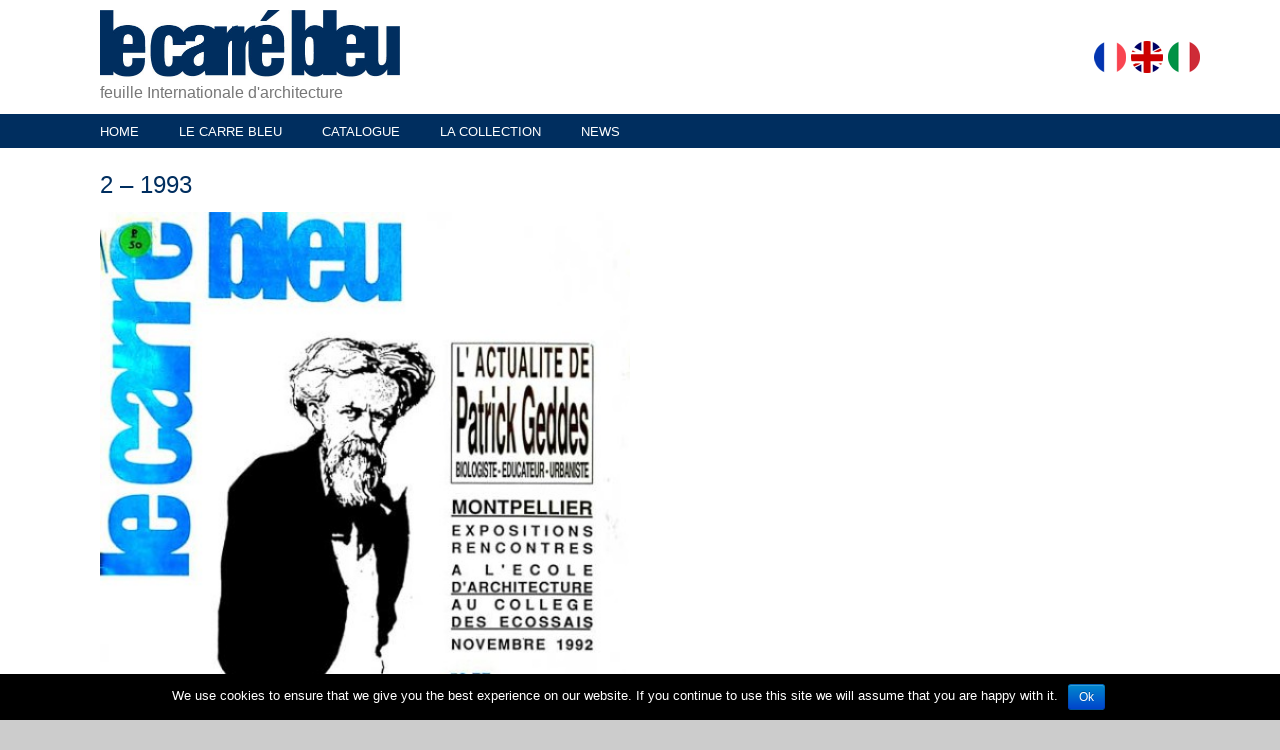

--- FILE ---
content_type: text/html; charset=UTF-8
request_url: http://www.lecarrebleu.it/2-1993/
body_size: 28092
content:
<!DOCTYPE html>
<html dir="ltr" lang="fr-FR">
<head>
    <meta charset="UTF-8" />
    
    <link rel="pingback" href="http://www.lecarrebleu.it/xmlrpc.php" />
    <script>
    var themeHasJQuery = !!window.jQuery;
</script>
<script src="http://www.lecarrebleu.it/wp-content/themes/le_carre_bleu/jquery.js?ver=1.0.589"></script>
<script>
    window._$ = jQuery.noConflict(themeHasJQuery);
</script>
    <meta name="viewport" content="width=device-width, initial-scale=1.0">
<script src="http://www.lecarrebleu.it/wp-content/themes/le_carre_bleu/CloudZoom.js?ver=1.0.589" type="text/javascript"></script>
    
    <title>2 – 1993 &#8211; Le Carré Bleu</title>
<link rel="alternate" type="application/rss+xml" title="Le Carré Bleu &raquo; Flux" href="http://www.lecarrebleu.it/feed/" />
<link rel="alternate" type="application/rss+xml" title="Le Carré Bleu &raquo; Flux des commentaires" href="http://www.lecarrebleu.it/comments/feed/" />
<link rel="alternate" type="application/rss+xml" title="Le Carré Bleu &raquo; 2 – 1993 Flux des commentaires" href="http://www.lecarrebleu.it/2-1993/feed/" />
<!-- This site uses the Google Analytics by MonsterInsights plugin v7.10.0 - Using Analytics tracking - https://www.monsterinsights.com/ -->
<script type="text/javascript" data-cfasync="false">
	var mi_version         = '7.10.0';
	var mi_track_user      = true;
	var mi_no_track_reason = '';
	
	var disableStr = 'ga-disable-UA-517587-68';

	/* Function to detect opted out users */
	function __gaTrackerIsOptedOut() {
		return document.cookie.indexOf(disableStr + '=true') > -1;
	}

	/* Disable tracking if the opt-out cookie exists. */
	if ( __gaTrackerIsOptedOut() ) {
		window[disableStr] = true;
	}

	/* Opt-out function */
	function __gaTrackerOptout() {
	  document.cookie = disableStr + '=true; expires=Thu, 31 Dec 2099 23:59:59 UTC; path=/';
	  window[disableStr] = true;
	}
	
	if ( mi_track_user ) {
		(function(i,s,o,g,r,a,m){i['GoogleAnalyticsObject']=r;i[r]=i[r]||function(){
			(i[r].q=i[r].q||[]).push(arguments)},i[r].l=1*new Date();a=s.createElement(o),
			m=s.getElementsByTagName(o)[0];a.async=1;a.src=g;m.parentNode.insertBefore(a,m)
		})(window,document,'script','//www.google-analytics.com/analytics.js','__gaTracker');

		__gaTracker('create', 'UA-517587-68', 'auto');
		__gaTracker('set', 'forceSSL', true);
		__gaTracker('require', 'displayfeatures');
		__gaTracker('send','pageview');
	} else {
		console.log( "" );
		(function() {
			/* https://developers.google.com/analytics/devguides/collection/analyticsjs/ */
			var noopfn = function() {
				return null;
			};
			var noopnullfn = function() {
				return null;
			};
			var Tracker = function() {
				return null;
			};
			var p = Tracker.prototype;
			p.get = noopfn;
			p.set = noopfn;
			p.send = noopfn;
			var __gaTracker = function() {
				var len = arguments.length;
				if ( len === 0 ) {
					return;
				}
				var f = arguments[len-1];
				if ( typeof f !== 'object' || f === null || typeof f.hitCallback !== 'function' ) {
					console.log( 'Not running function __gaTracker(' + arguments[0] + " ....) because you are not being tracked. " + mi_no_track_reason );
					return;
				}
				try {
					f.hitCallback();
				} catch (ex) {

				}
			};
			__gaTracker.create = function() {
				return new Tracker();
			};
			__gaTracker.getByName = noopnullfn;
			__gaTracker.getAll = function() {
				return [];
			};
			__gaTracker.remove = noopfn;
			window['__gaTracker'] = __gaTracker;
					})();
		}
</script>
<!-- / Google Analytics by MonsterInsights -->
		<script type="text/javascript">
			window._wpemojiSettings = {"baseUrl":"https:\/\/s.w.org\/images\/core\/emoji\/72x72\/","ext":".png","source":{"concatemoji":"http:\/\/www.lecarrebleu.it\/wp-includes\/js\/wp-emoji-release.min.js?ver=4.4.33"}};
			!function(e,n,t){var a;function i(e){var t=n.createElement("canvas"),a=t.getContext&&t.getContext("2d"),i=String.fromCharCode;return!(!a||!a.fillText)&&(a.textBaseline="top",a.font="600 32px Arial","flag"===e?(a.fillText(i(55356,56806,55356,56826),0,0),3e3<t.toDataURL().length):"diversity"===e?(a.fillText(i(55356,57221),0,0),t=a.getImageData(16,16,1,1).data,a.fillText(i(55356,57221,55356,57343),0,0),(t=a.getImageData(16,16,1,1).data)[0],t[1],t[2],t[3],!0):("simple"===e?a.fillText(i(55357,56835),0,0):a.fillText(i(55356,57135),0,0),0!==a.getImageData(16,16,1,1).data[0]))}function o(e){var t=n.createElement("script");t.src=e,t.type="text/javascript",n.getElementsByTagName("head")[0].appendChild(t)}t.supports={simple:i("simple"),flag:i("flag"),unicode8:i("unicode8"),diversity:i("diversity")},t.DOMReady=!1,t.readyCallback=function(){t.DOMReady=!0},t.supports.simple&&t.supports.flag&&t.supports.unicode8&&t.supports.diversity||(a=function(){t.readyCallback()},n.addEventListener?(n.addEventListener("DOMContentLoaded",a,!1),e.addEventListener("load",a,!1)):(e.attachEvent("onload",a),n.attachEvent("onreadystatechange",function(){"complete"===n.readyState&&t.readyCallback()})),(a=t.source||{}).concatemoji?o(a.concatemoji):a.wpemoji&&a.twemoji&&(o(a.twemoji),o(a.wpemoji)))}(window,document,window._wpemojiSettings);
		</script>
		<style type="text/css">
img.wp-smiley,
img.emoji {
	display: inline !important;
	border: none !important;
	box-shadow: none !important;
	height: 1em !important;
	width: 1em !important;
	margin: 0 .07em !important;
	vertical-align: -0.1em !important;
	background: none !important;
	padding: 0 !important;
}
</style>
<link rel='stylesheet' id='pt-cv-public-style-css'  href='http://www.lecarrebleu.it/wp-content/plugins/content-views-query-and-display-post-page/public/assets/css/cv.css?ver=2.2.0' type='text/css' media='all' />
<link rel='stylesheet' id='cookie-notice-front-css'  href='http://www.lecarrebleu.it/wp-content/plugins/cookie-notice/css/front.min.css?ver=4.4.33' type='text/css' media='all' />
<link rel='stylesheet' id='jquery-ui-css'  href='http://www.lecarrebleu.it/wp-content/plugins/soundy-background-music/css/jquery-ui-1.12.1/jquery-ui.css?ver=4.4.33' type='text/css' media='all' />
<link rel='stylesheet' id='soundy_front_end-css'  href='http://www.lecarrebleu.it/wp-content/plugins/soundy-background-music/css/style-front-end.css?ver=4.4.33' type='text/css' media='all' />
<link rel='stylesheet' id='theme-bootstrap-css'  href='//www.lecarrebleu.it/wp-content/themes/le_carre_bleu/bootstrap.css?ver=1.0.589' type='text/css' media='all' />
<link rel='stylesheet' id='theme-style-css'  href='//www.lecarrebleu.it/wp-content/themes/le_carre_bleu/style.css?ver=1.0.589' type='text/css' media='all' />
<script type='text/javascript' src='http://www.lecarrebleu.it/wp-includes/js/jquery/jquery.js?ver=1.11.3'></script>
<script type='text/javascript' src='http://www.lecarrebleu.it/wp-includes/js/jquery/jquery-migrate.min.js?ver=1.2.1'></script>
<script type='text/javascript'>
/* <![CDATA[ */
var monsterinsights_frontend = {"js_events_tracking":"true","download_extensions":"doc,pdf,ppt,zip,xls,docx,pptx,xlsx","inbound_paths":"[{\"path\":\"\\\/go\\\/\",\"label\":\"affiliate\"},{\"path\":\"\\\/recommend\\\/\",\"label\":\"affiliate\"}]","home_url":"http:\/\/www.lecarrebleu.it","hash_tracking":"false"};
/* ]]> */
</script>
<script type='text/javascript' src='http://www.lecarrebleu.it/wp-content/plugins/google-analytics-for-wordpress/assets/js/frontend.min.js?ver=7.10.0'></script>
<script type='text/javascript'>
/* <![CDATA[ */
var cnArgs = {"ajaxurl":"http:\/\/www.lecarrebleu.it\/wp-admin\/admin-ajax.php","hideEffect":"fade","onScroll":"","onScrollOffset":"100","cookieName":"cookie_notice_accepted","cookieValue":"true","cookieTime":"2592000","cookiePath":"\/","cookieDomain":"","redirection":"","cache":"","refuse":"no","revoke_cookies":"0","revoke_cookies_opt":"automatic","secure":"0"};
/* ]]> */
</script>
<script type='text/javascript' src='http://www.lecarrebleu.it/wp-content/plugins/cookie-notice/js/front.min.js?ver=1.2.48'></script>
<script type='text/javascript' src='http://www.lecarrebleu.it/wp-content/plugins/soundy-background-music/js/front-end.js?ver=4.4.33'></script>
<script type='text/javascript' src='//www.lecarrebleu.it/wp-content/themes/le_carre_bleu/bootstrap.min.js?ver=1.0.589'></script>
<script type='text/javascript' src='//www.lecarrebleu.it/wp-content/themes/le_carre_bleu/script.js?ver=1.0.589'></script>
<link rel='https://api.w.org/' href='http://www.lecarrebleu.it/wp-json/' />
<link rel="EditURI" type="application/rsd+xml" title="RSD" href="http://www.lecarrebleu.it/xmlrpc.php?rsd" />
<link rel="wlwmanifest" type="application/wlwmanifest+xml" href="http://www.lecarrebleu.it/wp-includes/wlwmanifest.xml" /> 
<link rel='prev' title='1 – 1993' href='http://www.lecarrebleu.it/1-1993/' />
<link rel='next' title='3 / 4  – 1993' href='http://www.lecarrebleu.it/3-4-1993/' />
<link rel="canonical" href="http://www.lecarrebleu.it/2-1993/" />
<link rel='shortlink' href='http://www.lecarrebleu.it/?p=488' />
<link rel="alternate" type="application/json+oembed" href="http://www.lecarrebleu.it/wp-json/oembed/1.0/embed?url=http%3A%2F%2Fwww.lecarrebleu.it%2F2-1993%2F" />
<link rel="alternate" type="text/xml+oembed" href="http://www.lecarrebleu.it/wp-json/oembed/1.0/embed?url=http%3A%2F%2Fwww.lecarrebleu.it%2F2-1993%2F&#038;format=xml" />
<style type="text/css">
.qtranxs_flag_it {background-image: url(http://www.lecarrebleu.it/wp-content/plugins/qtranslate-x/flags/it.png); background-repeat: no-repeat;}
.qtranxs_flag_en {background-image: url(http://www.lecarrebleu.it/wp-content/plugins/qtranslate-x/flags/gb.png); background-repeat: no-repeat;}
.qtranxs_flag_fr {background-image: url(http://www.lecarrebleu.it/wp-content/plugins/qtranslate-x/flags/fr.png); background-repeat: no-repeat;}
</style>
<link hreflang="it" href="http://www.lecarrebleu.it/it/2-1993/" rel="alternate" />
<link hreflang="en" href="http://www.lecarrebleu.it/en/2-1993/" rel="alternate" />
<link hreflang="fr" href="http://www.lecarrebleu.it/fr/2-1993/" rel="alternate" />
<link hreflang="x-default" href="http://www.lecarrebleu.it/2-1993/" rel="alternate" />
<meta name="generator" content="qTranslate-X 3.4.6.8" />
<link rel='header_link' href='http://www.lecarrebleu.it/' />    
    <!--[if lte IE 9]>
    <link rel="stylesheet" type="text/css" href="http://www.lecarrebleu.it/wp-content/themes/le_carre_bleu/style.ie.css?ver=1.0.589" />
    <![endif]-->
</head>
<body class="single single-post postid-488 single-format-standard  bootstrap bd-body-6 bd-pagebackground cookies-not-set post-template post-template-default">
<header class=" bd-headerarea-1">
        <div class=" bd-layoutbox-23 clearfix">
    <div class="bd-container-inner">
        <div class=" bd-layoutcontainer-8">
    <div class="bd-container-inner">
        <div class="container-fluid">
            <div class="row
                
                    bd-row-flex
                    
 bd-row-align-middle
                ">
                <div class=" bd-layoutcolumn-col-20 
 col-lg-21
 col-sm-12">
    <div class="bd-layoutcolumn-20 bd-page-width"><div class="bd-vertical-align-wrapper">
<a class=" bd-logo-4" href="">
<img class=" bd-imagestyles-17" src="http://www.lecarrebleu.it/wp-content/themes/le_carre_bleu/images/5835a402fe6be0bb92ab581d04ad90d1_laterale_sx_full.jpg" alt="Le Carré Bleu">
</a>
	
		<p class=" bd-textblock-6 bd-content-element">
    feuille Internationale d'architecture</p></div></div>
</div>
	
		<div class=" bd-layoutcolumn-col-21 
 col-lg-3
 col-sm-12">
    <div class="bd-layoutcolumn-21"><div class="bd-vertical-align-wrapper"><a class="bd-imagelink-9  " href="/it">
<img class=" bd-imagestyles" src="http://www.lecarrebleu.it/wp-content/themes/le_carre_bleu/images/22d0227fee3c0912c3a8c1763e168b73_it.png">
</a>
	
		<a class="bd-imagelink-7  " href="/en">
<img class=" bd-imagestyles" src="http://www.lecarrebleu.it/wp-content/themes/le_carre_bleu/images/b3a662e3df04da40b0f4e1ee9cf2bcf1_en.png">
</a>
	
		<a class="bd-imagelink-2  " href="/fr">
<img class=" bd-imagestyles" src="http://www.lecarrebleu.it/wp-content/themes/le_carre_bleu/images/c7eb62338e1db6b6f667c4b71e5504c0_fr.png">
</a></div></div>
</div>
            </div>
        </div>
    </div>
</div>
    </div>
</div>
	
		<div class=" bd-layoutbox-19 clearfix">
    <div class="bd-container-inner">
            
    <nav class=" bd-hmenu-6 bd-background-width" data-responsive-menu="true" data-responsive-levels="">
        
            <div class=" bd-responsivemenu-6 collapse-button">
    <div class="bd-container-inner">
        <div class=" bd-menuitem-19">
            <a  data-toggle="collapse"
                data-target=".bd-hmenu-6 .collapse-button + .navbar-collapse"
                href="#" onclick="return false;">
                    <span></span>
            </a>
        </div>
    </div>
</div>
            <div class="navbar-collapse collapse">
        
        <div class=" bd-horizontalmenu-4 clearfix">
            <div class="bd-container-inner">
            
<ul class=" bd-menu-7 nav nav-pills navbar-left">
    	<li class=" bd-menuitem-21 ">
    <a class=" "  href="http://www.lecarrebleu.it/">
        <span>
            Home        </span>
    </a>
	    </li>
    

	<li class=" bd-menuitem-21  bd-submenu-icon-only">
    <a class=" "  href="http://#">
        <span>
            Le Carre Bleu        </span>
    </a>
	<div class="bd-menu-8-popup">
    <ul class=" bd-menu-8 ">
		<li class=" bd-menuitem-22 ">
    <a class=" "  href="http://www.lecarrebleu.it/historique-de-la-revue/">
        <span>
            Historique de la revue        </span>
    </a>
		    </li>
    

		<li class=" bd-menuitem-22 ">
    <a class=" "  href="http://www.lecarrebleu.it/la-ligne-du-carre-bleu/">
        <span>
            La ligne du Carré Bleu        </span>
    </a>
		    </li>
    

		<li class=" bd-menuitem-22 ">
    <a class=" "  href="http://www.lecarrebleu.it/about/">
        <span>
            Ours        </span>
    </a>
		    </li>
    

		<li class=" bd-menuitem-22 ">
    <a class=" "  href="http://www.lecarrebleu.it/contacts/">
        <span>
            Contacts        </span>
    </a>
		    </li>
    

	        </ul>
    </div>
    

	    </li>
    

	<li class=" bd-menuitem-21  bd-submenu-icon-only">
    <a class=" "  href="#">
        <span>
            Catalogue        </span>
    </a>
	<div class="bd-menu-8-popup">
    <ul class=" bd-menu-8 ">
		<li class=" bd-menuitem-22 ">
    <a class=" "  href="http://www.lecarrebleu.it/index/">
        <span>
            Index        </span>
    </a>
		    </li>
    

		<li class=" bd-menuitem-22 ">
    <a class=" "  href="http://www.lecarrebleu.it/category/catalogue/2020/">
        <span>
            2020/-        </span>
    </a>
		    </li>
    

		<li class=" bd-menuitem-22 ">
    <a class=" "  href="http://www.lecarrebleu.it/category/catalogue/2010/">
        <span>
            2010/2019        </span>
    </a>
		    </li>
    

		<li class=" bd-menuitem-22 ">
    <a class=" "  href="http://www.lecarrebleu.it/category/catalogue/20002009/">
        <span>
            2000/2009        </span>
    </a>
		    </li>
    

		<li class=" bd-menuitem-22 ">
    <a class=" "  href="http://www.lecarrebleu.it/category/catalogue/19901999/">
        <span>
            1990/1999        </span>
    </a>
		    </li>
    

		<li class=" bd-menuitem-22 ">
    <a class=" "  href="http://www.lecarrebleu.it/category/catalogue/19801989/">
        <span>
            1980/1989        </span>
    </a>
		    </li>
    

		<li class=" bd-menuitem-22 ">
    <a class=" "  href="http://www.lecarrebleu.it/category/catalogue/19701979/">
        <span>
            1970/1979        </span>
    </a>
		    </li>
    

		<li class=" bd-menuitem-22 ">
    <a class=" "  href="http://www.lecarrebleu.it/category/catalogue/19601969/">
        <span>
            1960/1969        </span>
    </a>
		    </li>
    

		<li class=" bd-menuitem-22 ">
    <a class=" "  href="http://www.lecarrebleu.it/category/catalogue/19581959/">
        <span>
            1958/1959        </span>
    </a>
		    </li>
    

	        </ul>
    </div>
    

	    </li>
    

	<li class=" bd-menuitem-21 ">
    <a class=" "  href="http://www.lecarrebleu.it/category/la-collection/">
        <span>
            La Collection        </span>
    </a>
	    </li>
    

	<li class=" bd-menuitem-21 ">
    <a class=" "  href="http://www.lecarrebleu.it/category/news/">
        <span>
            News        </span>
    </a>
	    </li>
    

</ul>            </div>
        </div>
        
        
            </div>
    </nav>
    
    </div>
</div>
</header>
	
		<div class=" bd-stretchtobottom-4 bd-stretch-to-bottom" data-control-selector=".bd-contentlayout-6">
<div class="bd-sheetstyles bd-contentlayout-6 ">
    <div class="bd-container-inner">

        

                    <div class=" bd-layoutitemsbox-20 bd-flex-wide">
    <div class=" bd-content-15">
    <div class="bd-container-inner">
    
            <div class=" bd-blog-2">
        
                    
        <div class=" bd-grid-5">
          <div class="container-fluid">
            <div class="separated-grid row">
                
                <div class="separated-item-34 col-md-24 ">
                
                    <div class="bd-griditem-34">
                        <article id="post-488" class=" bd-article-3 clearfix post-488 post type-post status-publish format-standard has-post-thumbnail hentry category-9 category-catalogue">
    <h2 class=" bd-postheader-3">
    <div class="bd-container-inner">
        2 – 1993    </div>
</h2>
	
		<div class=" bd-layoutbox-10 clearfix">
    <div class="bd-container-inner">
        <a href="http://www.lecarrebleu.it/2-1993/" title="2 – 1993" class=" bd-postimage-7"><img width="500" height="500" src="http://www.lecarrebleu.it/wp-content/uploads/2016/03/NUMERO_2-93-WEB-500x500.jpg" class=" bd-imagestyles wp-post-image" alt="2 – 1993" title="2 – 1993" srcset="http://www.lecarrebleu.it/wp-content/uploads/2016/03/NUMERO_2-93-WEB-150x150.jpg 150w, http://www.lecarrebleu.it/wp-content/uploads/2016/03/NUMERO_2-93-WEB-225x225.jpg 225w, http://www.lecarrebleu.it/wp-content/uploads/2016/03/NUMERO_2-93-WEB-500x500.jpg 500w, http://www.lecarrebleu.it/wp-content/uploads/2016/03/NUMERO_2-93-WEB.jpg 530w" sizes="(max-width: 500px) 100vw, 500px" /></a>	
		<div class=" bd-postcontent-2 bd-tagstyles ">
    <div class="bd-container-inner" >
        <p><a href="http://www.lecarrebleu.eu/PDF_INTERA%20COLLEZIONE%20LCB/FRAPN02_CARR_1993_002.pdf" target="_blank"><img src="http://www.lecarrebleu.it/wp-content/uploads/2016/03/button-e1458897331608.jpg" alt="button" width="100" height="36" class="alignnone size-full wp-image-349 pdf " /></a><br />
L&rsquo;ACTUALITE DE PATRICK GEDDES<br />
Editorial     par André Schimmerling<br />
D’Edimbourg à Montpellier, en passant par Bombay<br />
                 par Marc Penin</p>
    </div>
</div>
    </div>
</div>
</article>
                                                                                                </div>
                </div>
                </div>
            </div>
        </div>
        <div class=" bd-blogpagination-2">
    <ul class=" bd-pagination-15 pagination">
        <li class=" bd-paginationitem-15">
        <a href="http://www.lecarrebleu.it/1-1993/" title="1 – 1993" rel="prev">&laquo; 1 – 1993</a>    </li>
    
        <li class=" bd-paginationitem-15">
        <a href="http://www.lecarrebleu.it/3-4-1993/" title="3 / 4  – 1993" rel="next">3 / 4  – 1993 &raquo;</a>    </li>
    </ul>
</div>
    </div>
    </div>
</div>
</div>

        

    </div>
</div></div>
	
		<div class=" bd-stretchtobottom-7 bd-stretch-to-bottom" data-control-selector=".bd-footerarea-1"><footer class=" bd-footerarea-1">
            <section class=" bd-section-2 bd-tagstyles" id="section2" data-section-title="">
    <div class="bd-section-inner">
        <div class="bd-section-align-wrapper">
            <div class=" bd-layoutbox-5 bd-background-width clearfix">
    <div class="bd-container-inner">
        <div class=" bd-footerwidgetarea-7 clearfix" data-position="footer1"><div class=" bd-block widget widget_text" data-block-id="text-2">
<div class="bd-container-inner">
        <div class=" bd-blockcontent bd-tagstyles ">
			<div class="textwidget"><div class="footer-lcb">
<div class=" bd-layoutcontainer-11">
    <div class="bd-container-inner">
        <div class="container-fluid">
            <div class="row
                
                ">
                <div class=" bd-layoutcolumn-col-22 
 col-sm-6">
    <div class="bd-layoutcolumn-22">
      <div class="bd-vertical-align-wrapper">
      <p class=" bd-textblock-3 bd-content-element">
        <strong><a href="http://www.lecarrebleu.it/0-2006/"><img src="http://www.lecarrebleu.it/wp-content/uploads/2016/03/0-2006-500x500.jpg" width="120" height="120" alt=""/></a></strong><a href="http://www.lecarrebleu.it/abonnements"></a><br></p></div></div>
</div>
	
		<div class=" bd-layoutcolumn-col-24 
 col-sm-6">
    <div class="bd-layoutcolumn-24">
      <div class="bd-vertical-align-wrapper">
      <p class=" bd-textblock-7 bd-content-element">
        <b><a href="http://www.lecarrebleu.it/category/catalogue/"><span class=" bd-textblock-3 bd-content-element"><strong><a href="http://www.lecarrebleu.it/">Le Carré Bleu</a></strong><br>
        <a href="http://www.lecarrebleu.it/historique-de-la-revue/">Historique de la revue</a><br>
        <a href="http://www.lecarrebleu.it/historique-de-la-revue/">La ligne du CB</a><br>
        <a href="http://www.lecarrebleu.it/category/news/">News</a> <br>
        <a href="http://www.lecarrebleu.it/contacts/">Contacts</a><br>
        <a href="http://www.lecarrebleu.it/abonnements">Abonnements</a></span></a></b><a href="http://www.lecarrebleu.it/category/catalogue/19581959/"></a></p></div></div>
</div>
	
		<div class=" bd-layoutcolumn-col-25 
 col-sm-6">
    <div class="bd-layoutcolumn-25">
      <div class="bd-vertical-align-wrapper"><span class=" bd-textblock-7 bd-content-element"><b><a href="http://www.lecarrebleu.it/category/catalogue/">Catalogue</a></b><br>
 <a href="http://www.lecarrebleu.it/category/catalogue/2020/">2020</a><br>
          <a href="http://www.lecarrebleu.it/category/catalogue/2010/">2010</a><br>
          <a href="http://www.lecarrebleu.it/category/catalogue/20002009/">2000</a><br>
          <a href="http://www.lecarrebleu.it/category/catalogue/19901999/">1990</a><br>
          <a href="http://www.lecarrebleu.it/category/catalogue/19801989/">1980</a><br>
          <a href="http://www.lecarrebleu.it/category/catalogue/19701979/">1970</a><br>
          <a href="http://www.lecarrebleu.it/category/catalogue/19601969/">1960</a><br>
          <a href="http://www.lecarrebleu.it/category/catalogue/19581959/">1950</a></span></div></div>
</div>
	
		<div class=" bd-layoutcolumn-col-26 
 col-sm-6">
    <div class="bd-layoutcolumn-26">
      <div class="bd-vertical-align-wrapper social"><span class="bd-vertical-align-wrapper"><a href="http://www.lecarrebleu.it/wp-content/uploads/2017/01/appel-international-à-idées-web.pdf" target="_blank"><img src="http://www.lecarrebleu.it/wp-content/uploads/2016/03/unesco_logo_blue_footer-1.jpg"/></a></span></div></div>
</div>
            </div>
        </div>
    </div>
</div>
</div></div>
		</div>
</div>
</div></div>    </div>
</div>
	
		<div class=" bd-layoutbox-17 clearfix">
    <div class="bd-container-inner">
        <div class="container  bd-containereffect-8">
<p class=" bd-textblock-5 bd-content-element">
    <br><span style="line-height: 1.42857;">© 1958-2018 Le Carré Bleu - All rights reserved |&nbsp;</span>website <a href="http://ermes-multimedia.it" style="background-color: rgb(0, 46, 95);">ermes-multimedia.it</a>&nbsp;<br>Musique - The Architect - pièce pour piano de Frédéric Rossille à l’occasion du rencontre à I’Institut Finlandais de Paris pour les &nbsp;40 années du Carré Bleu<br></p>
</div>
    </div>
</div>
        </div>
    </div>
</section>
    </footer></div>
<div id="wp-footer">
    <link rel='stylesheet' id='elite-accordion-plugin-style-css'  href='http://www.lecarrebleu.it/wp-content/plugins/elite-accordion/css/elite_style.css?ver=4.4.33' type='text/css' media='all' />
<script type='text/javascript'>
/* <![CDATA[ */
var PT_CV_PUBLIC = {"_prefix":"pt-cv-","page_to_show":"5","_nonce":"447cdaea24","is_admin":"","is_mobile":"","ajaxurl":"http:\/\/www.lecarrebleu.it\/wp-admin\/admin-ajax.php","lang":"fr","loading_image_src":"data:image\/gif;base64,R0lGODlhDwAPALMPAMrKygwMDJOTkz09PZWVla+vr3p6euTk5M7OzuXl5TMzMwAAAJmZmWZmZszMzP\/\/\/yH\/[base64]\/wyVlamTi3nSdgwFNdhEJgTJoNyoB9ISYoQmdjiZPcj7EYCAeCF1gEDo4Dz2eIAAAh+QQFCgAPACwCAAAADQANAAAEM\/DJBxiYeLKdX3IJZT1FU0iIg2RNKx3OkZVnZ98ToRD4MyiDnkAh6BkNC0MvsAj0kMpHBAAh+QQFCgAPACwGAAAACQAPAAAEMDC59KpFDll73HkAA2wVY5KgiK5b0RRoI6MuzG6EQqCDMlSGheEhUAgqgUUAFRySIgAh+QQFCgAPACwCAAIADQANAAAEM\/DJKZNLND\/[base64]"};
var PT_CV_PAGINATION = {"first":"\u00ab","prev":"\u2039","next":"\u203a","last":"\u00bb","goto_first":"Go to first page","goto_prev":"Go to previous page","goto_next":"Go to next page","goto_last":"Go to last page","current_page":"Current page is","goto_page":"Go to page"};
/* ]]> */
</script>
<script type='text/javascript' src='http://www.lecarrebleu.it/wp-content/plugins/content-views-query-and-display-post-page/public/assets/js/cv.js?ver=2.2.0'></script>
<script type='text/javascript' src='http://www.lecarrebleu.it/wp-content/plugins/elite-accordion/js/main.js?ver=1'></script>
<script type='text/javascript' src='http://www.lecarrebleu.it/wp-content/plugins/elite-accordion/js/modernizr.js?ver=1'></script>
<script type='text/javascript' src='http://www.lecarrebleu.it/wp-includes/js/jquery/ui/core.min.js?ver=1.11.4'></script>
<script type='text/javascript' src='http://www.lecarrebleu.it/wp-includes/js/jquery/ui/widget.min.js?ver=1.11.4'></script>
<script type='text/javascript' src='http://www.lecarrebleu.it/wp-includes/js/jquery/ui/mouse.min.js?ver=1.11.4'></script>
<script type='text/javascript' src='http://www.lecarrebleu.it/wp-includes/js/jquery/ui/slider.min.js?ver=1.11.4'></script>
<script type='text/javascript' src='http://www.lecarrebleu.it/wp-includes/js/jquery/ui/sortable.min.js?ver=1.11.4'></script>
<script type='text/javascript' src='http://www.lecarrebleu.it/wp-includes/js/jquery/ui/effect.min.js?ver=1.11.4'></script>
<script type='text/javascript' src='http://www.lecarrebleu.it/wp-includes/js/comment-reply.min.js?ver=4.4.33'></script>
<script type='text/javascript' src='http://www.lecarrebleu.it/wp-includes/js/wp-embed.min.js?ver=4.4.33'></script>

			<div id="cookie-notice" role="banner" class="cn-bottom bootstrap" style="color: #fff; background-color: #000;" aria-label="Cookie Notice"><div class="cookie-notice-container"><span id="cn-notice-text">We use cookies to ensure that we give you the best experience on our website. If you continue to use this site we will assume that you are happy with it.</span><a href="#" id="cn-accept-cookie" data-cookie-set="accept" class="cn-set-cookie cn-button bootstrap button">Ok</a>
				</div>
				
			</div>    <!-- 67 requêtes. 1,080 secondes. -->
</div>
</body>
</html>

--- FILE ---
content_type: text/css
request_url: http://www.lecarrebleu.it/wp-content/plugins/elite-accordion/css/elite_style.css?ver=4.4.33
body_size: 1729
content:
 

    h1,
    h2,
    h3 {
        color: #fff;
    }
    h1 {
        /*border-bottom: 1px solid #ececec;*/
        font-weight: 300;
        margin-bottom: 2em;
        padding-bottom: 1em;
        text-align: center;
    }
    h1 span {
        display: block;
        font-size: .5em;
    }

    a:hover,
    a:focus {
        color: #292929;
        border-bottom: none;
    }
    h3 {
        font-weight: 500;
    }
    .intro {
        font-size: 1.25em;
    }
    .js .panel-title {
        margin: 0;
    }
    .panel-title a {
        border-bottom: none;
        color: #292929;
        display: block;
        padding: .5em 0;
        position: relative;
        text-decoration: none;
        -webkit-transition: color 200ms ease 0s;
        -moz-transition: color 200ms ease 0s;
        transition: color 200ms ease 0s;
        width: 100%;
    }
    .panel-title a .icon {
        color: #9e9e9e;
        position: absolute;
        right: 0;
        -webkit-transition: all 200ms ease 0s;
        -moz-transition: all 200ms ease 0s;
        transition: all 200ms ease 0s;
    }
    .panel-title a:hover,
    .panel-title a:focus {
        color: #292929;
    }
    .panel-title a:hover .icon,
    .panel-title a:focus .icon {
        color: #002E5F;
    }
    .panel-title a.active {
        color: #37474f;
    }
    .panel-title a.active .icon {
        color: #002E5F;
        -webkit-transform: rotate(45deg);
        -moz-transform: rotate(45deg);
        transform: rotate(45deg);
    }
    .js .accordion {
        border-bottom: 1px solid #ececec;
        
    }
   
  /*  [id^="panel-"] {
        padding-bottom: 2em;
    }*/